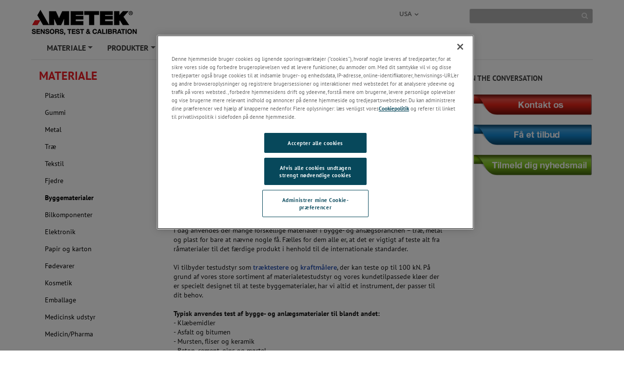

--- FILE ---
content_type: text/html; charset=utf-8
request_url: https://www.ametektest.dk/materials/byggematerialer-testloesninger
body_size: 21470
content:

<!DOCTYPE html>

<html xmlns="http://www.w3.org/1999/xhtml"  lang ="da">
<head id="headTag">

    <!-- Google Consent Script -->
    <script src="/Scripts/js/googleConsent.js"></script>

    <!--OneTrust Script-->
    <script type='text/javascript' src='https://cdn.cookielaw.org/consent/018f5a27-6533-7f94-b8af-d9f2d00094fd/OtAutoBlock.js'></script><script src='https://cdn.cookielaw.org/scripttemplates/otSDKStub.js' data-document-language='true' type='text/javascript' charset='UTF-8' data-domain-script='018f5a27-6533-7f94-b8af-d9f2d00094fd'></script><script src='/Scripts/js/OptanonWrapper.js'></script><title>
	Byggematerialer
</title><link rel="preconnect" href="https://maps.googleapis.com" /><link rel="preconnect" href="https://www.googletagmanager.com" /><link rel="preconnect" href="https://www.google-analytics.com" /><link rel="icon" type="image/png" href="/images/favicon.ico" /><link rel="canonical"  href="https://www.ametektest.dk/materials/byggematerialer-testloesninger"/><link rel="stylesheet" /><link rel="stylesheet" type="text/css" href="/Scripts/Assets/css/bundle.css" />	
    <!-- AE: removed this file for Security3 -->
    
    <script data-ot-ignore src="/Scripts/js/jquery-3.7.1.min.js"></script>

    <input type="hidden" id="strBrowserCookieExpiryTime" value="30" />
    <input type="hidden" id="strRegistrationErrorMessage" value="Fejl i registreringen" />
    <input type="hidden" id="currentContextLanguage" value="da" />
    <input type="hidden" id="homeNodeName" value="AmetekTest;web;da" />
    <input type="hidden" id="brandingColor" value="#ED1C24" />
    <input type="hidden" id="isRegDownloader" value="False" />
    <span id="strBrowserInCompatibilityMessage" style="display:none;">Your browser is out of date. The site is optimized for IE 9 (not compatibility mode) and above, Chrome 29, Firefox 23 and Safari 6.0.</span>

	<script src="/Scripts/js/headScripts.js"></script>

    <meta charset="UTF-8" /><meta http-equiv="X-UA-Compatible" content="IE=Edge" /><meta name="viewport" content="width=device-width, initial-scale=1.0" /><meta http-equiv="Pragma" content="no-cache" /><meta http-equiv="Expires" content="-1" /><meta http-equiv="Content-Type" content="text/html; charset=UTF-8" /><meta name="CODE_LANGUAGE" content="C#" /><meta name="vs_defaultClientScript" content="JavaScript" /><meta name="vs_targetSchema" content="http://schemas.microsoft.com/intellisense/ie5" />
    <!-- Meta Identifier for Telephone field in Microsoft edge browser -->
    <meta name="format-detection" content="telephone=no" /><meta property="og:url" content="www.ametektest.dk/materials/byggematerialer-testloesninger" /><meta name="keywords" content="Test af tapet, Glas test, Test af klæb, Cement træktester, Træ testmaskine" /><meta name="description" content="AMETEK STC er specialister i testudstyr til test af byggematerialer. Træktestere, kraftmålere og tilbehør fra Chatillon og Lloyd Instruments tilbydes..." /><meta name="twitter:card" content="AMETEK STC er specialister i testudstyr til test af byggematerialer. Træktestere, kraftmålere og tilbehør fra Chatillon og Lloyd Instruments tilbydes..." /><meta property="og:title" content="Byggematerialer" />

    <!--[if IE]>
        <link rel="stylesheet" type="text/css" href="/Scripts/css/ie9.css" />
        <![endif]-->




    <style type="text/css">
      
        #jr_inner {
            min-width: 500px !important;
            position: relative;
        }

            #jr_inner #jr_header {
                padding: 0px;
                font-size: 15px;
            }

        #jr_close a {
            display: inline;
            position: absolute;
            right: 0px;
            top: -2px;
            text-decoration: none;
            width: 28px;
            height: 30px;
            background: url("/Images/OverlayPopupclose.png") no-repeat;
        }

            #jr_close a:AFTER {
                /*content: url("/Images/OverlayPopupclose.png");*/
            }

        @media ( min-width : 0px) and (max-width: 767px) {
            #jr_inner {
                min-width: 280px !important;
            }
        }
		.productNameDis{
			pointer-events: none;
			background-color: #D3D3D3;
		}
    </style>

    


    <style>
        #jr_inner {
            min-width: 500px !important;
        }

            #jr_inner #jr_header {
                padding: 0px;
                font-size: 15px;
            }

        @media ( min-width : 0px) and (max-width: 767px) {
            #jr_inner {
                min-width: 280px !important;
            }
        }

        .table-bordered > thead > tr > td, .table-bordered > thead > tr > th {
            border-bottom-width: 1px;
        }
    </style>
    <style>
        .pop_up {
				transform: translate(-50%, 0%);
				position: absolute;
				top: 50%;
				left: 50%;
				width: 90%;
				background: rgba(0, 0, 0, 0.8);
				-ms-transform: scale(1) rotate(0) translate(0, 0) skew(0, 0);
				/* transform: scale(1) rotate(0) translate(0, 0) skew(0, 0); */
				transition-property: transform, opacity;
				transition-duration: .3s;
				color: #fff;
				text-align: center;
				z-index:999;
				
				
				
		}
		.pop_up>img
				{
					max-width:95%;
                    padding:10px 10px;
				}
		.popup_hide {
		  opacity: 0;
          z-index: -1;
		}

		.pop_up_close {
		  position: absolute;
		  top: 0;
		  right: 0;
		  margin: 20px 20px 0 0;
		  width: 32px;
		  height: 32px;
		  cursor: pointer;
		}

		.pop_up_close:before {
		  content: "";
		  position: absolute;
		  top: 0;
		  left: 0;
		  width: 100%;
		  height: 5px;
		  background: #fff;
		  -ms-transform: rotate(45deg) translate(10px, 10px);
		  transform: rotate(45deg) translate(10px, 10px);
		}

		.pop_up_close:after {
		  content: "";
		  position: absolute;
		  top: 0;
		  left: 0;
		  width: 100%;
		  height: 5px;
		  background: #fff;
		  -ms-transform: rotate(-45deg) translate(-10px, 10px);
		  transform: rotate(-45deg) translate(-10px, 10px);
		}
    </style>
	
    <!--Google ANalytics Script-->
    
    <meta name="google-site-verification" content="FAoxgbE7E-7FmA_TLet2mVF3-RSyqZyJ6-J_SFkfYwU" /><script type='text/plain' class='optanon-category-C0004'>  (function(i,s,o,g,r,a,m){i['GoogleAnalyticsObject']=r;i[r]=i[r]||function(){    (i[r].q=i[r].q||[]).push(arguments)},i[r].l=1*new Date();a=s.createElement(o),  m=s.getElementsByTagName(o)[0];a.async=1;a.src=g;m.parentNode.insertBefore(a,m)    })(window,document,'script','//www.google-analytics.com/analytics.js','ga');    ga('create', 'UA-60031675-5', 'auto');       ga('send', 'pageview');</script>
	
	<!--Google Page Structured Data Script-->
    </head>
<body>
		<!--Google Tag Manager-->
       
    <!-- Google Tag Manager (noscript) --><noscript type='text/plain' class='optanon-category-C0004'><iframe src="https://www.googletagmanager.com/ns.html?id=GTM-5TB5DHB"height="0" width="0" style="display:none;visibility:hidden"></iframe></noscript><!-- End Google Tag Manager (noscript) --></script>

    <style>
        .BrandingColor {
            color:#ED1C24 !important;;
        }

        .BrandingColorBottomBorder {
            border-color:#ED1C24 !important;;
        }

        .external {
            target: __blank;
        }
    </style>
    <form method="post" action="/materials/byggematerialer-testloesninger" id="mainform">
<div class="aspNetHidden">
<input type="hidden" name="__EVENTTARGET" id="__EVENTTARGET" value="" />
<input type="hidden" name="__EVENTARGUMENT" id="__EVENTARGUMENT" value="" />
<input type="hidden" name="__VIEWSTATE" id="__VIEWSTATE" value="M764xQsjf5NMc/rd+/5X7qKs7EKWRqUHnBnkEf1kM1AQNhzdkxTcJiph5NJVAnD32ykRCjCG0vAQrVb8HQj3bC9RZ/SAWiizwGgApUQkUND1A0M5aCWNmxyrvXVN/6PP6F/334Itn99CxdzFJUaZgmE09EaiRu9vvWxFfvQkCjG3HnuG3oQU4A5q7bIoTeeQ46R4YAY2DWw+tNh1z3YjglF/UXmCdC3mCv/[base64]/OChw9DGOp0SKuEC5DKpeqmAiwFJgtlRNAL/RdXeoNG8SW6Wm8XLkKPgNDT37oRZ33k64dDH6olKzVgW0FvHPEDEONGFzqG9p14zw6kER8BR2iOLjHs2c6Ezsvbxw4S/kWRgFMw6q86Yx0Kl5sErC24TXGs/It2i/rJG/ky4hWIcSyo7Ijkh+Gug0FRRwonyiSGVr+pL/jpaZDS5xD5u3hCJc3bpuBldhTUehL/Y4drzh1RLdlJQPPOm3MIcC9F0FlhZ4N/XSi7eAVDwfh7ZaQgaVhrfIQEJPV/sDpDMManfBMfIqex2a6qW/KSO/fPIAl0lIPdHFEV32JcJ32NA8XdC2e6tbSgin/WqSaTfb3oi3jMPhyENnUwImarxGvykvdoWOQKW/FzN4Idhj9ppOuz0vmOiLMKtGijSNnJWyLMI3g4MGNHer1PNV1eOr8J0aqAPGDI4wA+ynTO8dQ9Hh+V1OJcd3b3t1Z0LjUW/CxJ80SsbSGk+ekboFupAnSxZX4Zwhi3oHFLsdrijSmYUd7I/aV3ezK41Y1tsiyjiJqLNJZrrWHnF9ViCIAL9eV3i/ihAT6yql92cmU2Bb58lYs7PvpmpYDHN8VEZwDmfyoNRblRvM4A+A45wKXCwhdDFmj+xemIDBRJGRChhFf1yf+Aev5DX0Nynjd7qUWWLkpSvYcWirf1by6BzDICoIc6kqjbzOq/4GTzizXAUBOAKubM7Iq44wyahTr/rfJMqdGu2VNIQwwTUBS3MOFhi36ZBbk/Rygy1s6TWSWGzU2UemmFXkc3Lm1fpuBfZwv45j4DxdZh7stxCvCCJJEB430CEbF3iiKt5yYa3+l8ygYaM9p960W1GBzU58+kfzXp07NdwaAVpI/+PFfH7cxLSEb6tN+Aabo//[base64]/[base64]/Hf6/T7qBwkz1sffRydwW7VTa8YoxCiAyf8bcFDdSbZbpOncheU+LfiocJFmxun985ScbMfOwqZ0N6mHZqA/9VZcXgsghW4FIynlH9QgFMYPB6LYTg+5wwpAqiV0k6MMvCXUaHUnDI4PTWWHYQ0M/8/U6LszQ6qig4+AqRDHxsvlIZY9aXofAMNoj9+Y+6M44UMtBJ2d4Nf1nMXu/+dMCeP8VvafkvtfmJpCRc1/SX0UzokVqOuYoaX/fwm36s9yWYKYRas8WHfrKcQf75zA6BsVhUD+S8/gqGJMCxiIq3M5gUnisIzc1Ujf4J0+luKUyvPl/CpSgNDFTtSaZmhzmfrSPYPxVwfxc0jzTx8LSq7mA8Fb6eICbeJmejeFWYIP/t6Hcl4nBf/JYg9wEqUfjkxMxp2zGLQHlYi541t71Nh4za52F+DN25ivzeSyrpI2IyVw+cC7e9owM+7N0BwBd2onn98WCnQAaZBKRZs7jlMFv/rB8g59tptlAm9YdGwE+pyfFn094qeeau+SWFB/euiIE9G273EK4whwooTdfQoW0uvcpsierJ4mfUIA5UUEYLxDvHIrQGTJ468deQjzu4KFGdMlzIVhpxzJSr6hs6F8X6yKFN5EUDynu3+BI7IQfkpwxmnToIVsZgk/ZnWtjSOppxPqfWK1eW2TkUgJdxlYi8+6XC0JW1YB731SW3of5oRten9zYxnpjcGa179p/HZYiGS+jx0mJlCJWW2yREAc+utG/gE6igOj+wLHCjJqIca9WicMXabRKPDZeckpdQtSDzmWHhGeloQ/k8fmKFSH/3p1YyA8iQhczonIXr/oalEoX83xcSkC3EHMe7PXNC1V+tn5CmaBlULyuFIEZ9dxhfgEt9pCwzhVlB4bICZuJ+x5qjP9cFT9KO6llAT8ZfMTwhpZfyHNAR8wxqDeXZpfXi3QmZI3/0u559/J9cC+0G2H/lzkTNSNqEx4EKUypCD3TG6ds+6wwAl16uNnLWm2Y6afxl4CiFfLBRPRlbnjkuBom53urDkcKterlXE6Gg8UvVOYABTIRuF2OKkxjYJPkfoxQKvbJ967ByeZOCQLI5RK3wum7GmHmoBu5IWc50gewfh0E1a+CI87mUIk1SYpgyNe5p1oG/2vfG7AAGtNmmPIIn9AkF8XxG/oe202RMH4cI6Y2pi7tbfLekcUdEGc/MRSXcb5RmrmFMm0Obl0kW6sQoQgT/oN+HhZP0QVPPab2jlbzh/3x8xhC/6AH0uts1H3CZ2HbyehfRlXUs8JHT++x0VH0IiVcx4Rln/z9J+V89vplPDnZLPQK69KB3hkWjGxmWDcmX7hJ/yvCC9icPy1UfLufmMwRI4I3JodBjxyMzPEhQrUlZSXNwFzcI9dzn12TL3u2ufKLNHSo3ZyZQypF++s/Ib2WkCQEXf2I4Shde2nEEvY5Rbh2MnOAgXnU18Wcj/dlazqCOxR3d0IMEIffW8BTaoDiVrX9Mt7dL8zfMu0LRBXNAF6A/fmJGKyD8/KU/D4yZrP7q2ZwtrWZEFTWjTYk0CGfZtt1BFGN8Ol962lBSQ0Rh1WJOI5ZF/V938f7pneH+iuIOYEXR+UhHbVBsStwYqhhoEqHlRumTAONDITc5LB0v0waop/+h70E1AQEifDOQ/nEjPCJdWxQuBtnc6g6vmrdwJjpSDT9Edq/SQJCQxIhsI4rY95Dld7tmz7S30DV7UElu6snU/Y7QJ1Ebvh84FQWtpqiZ+AqI9eZ+BO3cGNFL51vwsIKME1t5BGvzI5HtfpecuO7XnG+YvBCypy+5tJ0XhkcBEM4RRewaJvl2s/a6NwWql8JubbYWID31AmZnfUiNCzjxewjc9o24I3+MfWxwptwGAS45eS93lYUnasnhx1qkewC82lgC405jmyKsf1aYLFxibzbx6l9e2tvbWi6zRqs/HWiuU7p8g65XoCWjZiX7dA6sD0ztOjlisPr19hu4pA1uqBVuuOeiLl3g1nYiFvARj5Li9vAMhdIcRbJ3KNo6lNFQInb695Iz5Af3H39EIvbn0agX9mHdduZ4wZzovEieo2mzsptTi8bGL7pgR2qZpgXn0YbcUPwvIGh3loNIW4b3VXMiZu/idvDlEqSzLgEngk2RCjjXWBxlkHsn25p19/j+AL96RW1ZLoilTXwUK889FnVVBB5nCCy5NArM93q6HotvfPzuQ9QbBlshKc8Xx466O1XoiZuOtrfxz0DesJKgs1lZuJ0SAcMNf9hHvT5vMpmhTlY9txEcZahLrh+tVvzDtCCBIIIt5nbBIgYaWs+0tynEPID7hG9TOqjnvoRssak+VLxYFWKDENW1c7J+6/oiE6W07tmIPwBKtlRS/ugcDJJ08+8rCAjpTmJ8ra26PcnRhmV8OfVMv7epKPeyKUYKuY18LXlwXc0HPUBkfPHZvnssJiOxKf72AoLSl8/scuNgK8FE59bQnWDQ0ir2MZhf8h7oCwVwlMIMfpAVGtvtrqXq0STeku8eD/qQ7x0N59cOP7J4L7HGas9gZfYBIsf4NsJx3RCJYgyvRrT9dvusj6/HkBHMu9m1+2cQ0f3Dv3xPo7Xr+sUIXssURXnsjpHjDiXiDp8p4/uFB2BWJ5R9cBin2I6YWBsLstsX3JIk6RijPulq17xGO+7QnBqMWvVt4BFxky248i/2HbgzLGbLDxA4VvXCUQC1RKmISzhQAYbmasj2O68NGHxJocxsEgFBLGjpwTHMkPBxdI8/JFlnR/LBaheARQDHWbznKNWYnWxHsIiYUqJgs0tZpWDvbkz3FsFSlIqlS/NT/k7l/dTJcdn8xc7EnY1zuFR2BhWCTj5mJKzIH/aWH9v9+F1NMx0OI6innB5wi4+edFHl16uaaouq+GIzgg8jOesRmgNCyMGQ1lLEQ/org2gWVHhpw0/[base64]/KOMWsQWncmepoNcWnXmi0+/BDIR6Q9STWeRQxlLcsKzZzVcbrtkGVpUSTpi7W2/ocg9t89WBPfDx2mkcst2KqDkZLcibZ6kBaulJNbR2Y3WmmdusAQ9lqsDeIF4BlB0sgXDrtfKkkHwPAV7KUin1H65xB//7YrXLwnXKkdmsq3NUyQAtTlNOTX9rkUWtHNADtmTe06fQY8sO5TMMnFpPcpyTnxynmzhiVrBVjjW2ah2DfwptrTlvQWjZHYz0QqJVLC+vFwGHpaHoPGQZb2dsQlkjFCEkDrIUe+JnaF+rNsiHlB9z/1MZUvMzPnVo0/D5vrP3qf9jMdgNmT7cMFHqAKVq5qUVDavz31jgRNoOKjuOUkvnjs36PUYuzbw5bQP+88EUIyAIxaf4b0hQZwvIyO/V52xbcic+y9sgN/+csmypwTGvJCd+Yn43yPpnE//d1W6ggNYNr7ReQYJcwkEhjewshqLoxfaCrpjUTEdyI4fgWHjLZZcZXiU6ArHdAqwmS7GpVF7eWofN7AB2sqZXXwvZSevm1Fkf7NR15V90xo4YeiHoX8fhUyGqHN/GIjufdNjm5XBfBWpaLQa6ueG7u59td0Nwk2b8FbTM2yrpQHq9vhaDpCL8KvrGe/dkQn+JMgxuQJ5ftmsKgpDQaSJ4zBAeh5I/BS1AEE41DDaYTd1Kv2CcHykn/9AHpjeOY6soRcQBKtsJ06Zx9ZK0buWkDS5shHCgzvoqHnrGGyPLApwKHqD2WiCotV86kHd4O4UG/3G7XIDMa7SGPiAX+8PgF3zsfTjrL6UIiCNyjnByAJtEW/N9JVdp6uYHKimqSdNbVwHbsUTQxX8J2x2mt5RSXzslohCvFrYazYi37gkFAZCOid99itiGzzc2rjjdnA2NzdAOwoG88ieI64gx8+1SejOenmbBly1TLwHpD1pKVKXBy/OpC+rH0t98z4LRk4j1IQjJX1CSa/8NF3qu0/S8tVSZejZvWeO0YT+Ik0k08Wb/Et6L0Pt/fmetiNc/gNljzZWwmtdDiC9Jz/aTpFaCKorZJ7RXjwAlo64HaSfdH/t/OSMVtn8550rBiY6ftkbk50ByS1WIVq+wWpN1EhbYCu4vDalVlIE/ZDocs7eVgIHHdj1+KKMgWOzE8GR3raqkvqrPArszf5SVF9J+1/NR8/BbfxCWq6O1rxZPfLUbKqjNbHANDcq7eAdnTtu3ukxPizA+boBgbQ4gW6HAci4COrIJCcR2GCVN5Fbj5c+LsHrdmrLOMJ0ZFnm+aIjTOHlJSHQpMnO1r0B7v7EE6pp5YgG+goCvXl3DwIOA3WpK/AbjYp/hBaeiXsU2gG/zx/uEf3Cp9NBzvb7nI7EDEgP58U9k/SE4rW7gHIwfofFk5VB27OWdXNCCrJBDQ+Ut6iX6oMP1SSiagRIoa1fB/qL2ruAUQH+cZpOG3pQ/VM9yQYIUnt9pOIvpjHUyHhgQj0As2FU5ZolOILT6hXS0DC/1eHOXkLgDKGlNGfAhcrNHsrYoesp80xOTxpX0RU1D2YSVHPfJr7pbo3taedK/DHi6NL6NY2SEKAIiac7kn5Wn7KHLfZrd0CbgnlZTSZ3s0Eyf5an1J7t9GiERF2vwmeJcpguIQWp/v2JPWyDwj3okDbC5lZwBXcF9oifYO8LxD84TYfb4X0JoxvDaOPJc2rdHMiEyk72mUJ4U4JEaA1TuLecdOj0XUlhiYeDE2i04Mtuy03WtHKRnCs4Jg5NXyeF5a6K0E2Vk/UNcSAHlD0Yh7ig9i/[base64]/XQTz+rik49ePFMVNz0DkKfYkMObdMzzWBQohpNC1AP2F8h+tW29tCmTvXZYCOr6rGbNmP38OBzsTTfq4hLDohSsqtbvPi8RglFQaIqVfQvsqK5eN3t+W6bxb4qQhLc3i5A7Toc+Gy17DBF87Gb9sDzZ/1vWozCQTOsTeIw/HD9iqF0dpGJFsfoYTki0yM0yp/iP6BWpXML84P8yWGLXmMVGZacOK7WkI5ogcErdxjQMJuV6qyaygn3T9EdEOHwzHJ5TO8xwKN/3iH+VvSv712SV8nBNQq6QwY3QHiVZTMm+sKnf4rQOHABLC3uRgJAzQ+x3QBaXpt1mB7JnHEPjCw6FY7Y71wLOE1OP5Eqk8fmSNvF+5zkOF075yQJgWm2klnj9bSbDJWHF5T6PEI6P2Lb+mLtyBJJ1cbON8PN0jJcd9z7U1vPnt2miL3TGcL0CY44pNgU/YykTtFZHdez6hS53DoWo1vioXEFjCIbxgOYqfJxFYkioETFfIrL0h1Ljk/DseoK6wCr48bheA3+uT/3Zid3cKwXtKs5DymYm/YoiS3fWZHcq1ZWGCCY9UvtMOZlhNFce5paiQT8MNGT/vFEMkKcRk9m/mBku1FZtt17mkezN6Y7n5dZ2nAwgUbpNIdyxHL6mF1EeynvifpK0vpuera8Y8xUgr7bJNzc8ckrgabvO2khem7IBeyuD5nAiT7gykb6TH4BNj1AxvYOdRefaNCz+lZGWZOu/iR3KCntbvTtn3RITr0Uj0SkAp4/ZbLRDZtrW4h52op/CbupdDM8j7kkif1XMvUasvFLE1nzf0ewANbpH/hhCKnL67/88Xcu5IuDIaL6ynw62AyyNjh8QyCj1nfDQRKP6Jc4r4H881AbL7FCwloEtnE25kI36ORObRg4IrsuQCMr+qpaZ9uup4sYlKdMNpYdL1QePJm1PAjDT2YDh4JrNLKVZsZSQCFyFxWfi01V/6Pvtlnv+Z9lb+g7iZ7/xG1g010XPT1zLLKOyN6aOWtyEhaAzg6zrDN37EV5cq8WQrQK5/UL/F9E9ajzFoI9KtR3Ie2rcsLLG1rMlbWKwWSx9/ik5bR6N7trT3SGziygJIeNMsmuyfmO9K18mnTteDnYhm3Ng10CJbuDjbacRVVZpSpgXnnN+Ax8++4n6GuB+/RFRzZOK8TmirvhyibO11ZM//k2X1UlCmA/Fn3tndV36mSpx8hX9zNS2+zzN4MbkZRIA4x7vxiyo0DLzgbKJIpEjUs4ZA2XSUmWHU2wpWJ83YKZLKmtTFB7Eb9s9bNwrXaIbeAxOLJPj+wDaeYGa4jBOtiQUrsLSm/d3U49SZzMJlpaTKKp8Tcqr1wVU18vkh9a3zqMU+lmQgmVOBqmBcJTFPwYIFf4c48L7AOQvAjNoMKQwBwKiaAEqs7QwygNurdoGDeKTHNXvz3pUI0YdziPWr/4coEFCkGEOCpvhxz+CG+XURsx8EiAfDMyICaUGl1eALq7wAo6MelUSFMGKotinOB51My1c8GE5L5/[base64]/U3K0aeCNb2xZB2evIOfAycUX2p+LusjvjMZnR3Ybl44j6WOTW2gOJDWDOO9DTu0SShml/goKLgBajqZDBeDcN9cF8F4bMAUoQoPnDC5UExqVINNS6g8ikmftQwpc12jMSA15yAtGAlQufS/NN6+60OH9nst/d3Fs9kF6VnDriYHFy7KVuA3HbPpLrxc/[base64]/K2rZUcG24+xamqaSl/lFM71srNBw4zPItdiCNu/cjD8XsW1DPHKeBY0rnLTlfxXUbMCxpB2nJNFgNl39RaPUYvD5qYNDKNdhi23XGrDzRG9gsFu6OlOUHporgaf/IujjrY5P7AkCEnWfyYa3HxIujgwAKH0CNUFNckIscWsQO27gRzS9WjX9iq5pLks2x53lUD3EIB6h0xD+hHC+8o1iHN5WR4Bw8PT74PiM01uqgfsmdb7r/hjfHpYt3uXDol1frRW85Ja7G1alJJcLm4HXfRZ+9f6n4nR7rMcSdDuiWyEECR/tZ4AOVp51SUlXts32NJxePebHuxDw4sWfZ3YYH+ZgmuFZ5DdjMkTladdn1DP1Ol3aNa5kzqBg4EW3OvwsZcvwEPqqrBKSoH36W2+8QXDX7cizRouady7QJ8QmwEwiEMk/vaEkRCBZc30adfePAyIOc2xoamwrB67fOw0Mb7GzYr7NNXiciAVGFm1EREreScDvFaayts7yAt0tm14HITTjp1cogdomBVqjIKl/FqoV9otDSCLIz/FOC6mrxCzy5ZBcOa8o6ZETtVWGQACk2NUCEs9eV917L5iHyho5OJbh/ZaW0ILAravkmzijWfymRliYzz/tw9xJPObWFnoCJx2nxdlc5ujYk+0GnKDRL4lPtamXQZ7sHcoth4Q9BgcSfHZVVZML1EBIhTV8ngBsyxxLTSRj1Qn2CqI3VzYVSpBt39oz6Ooq2gZ2uz9do+eodz6bYx9ULOiom6x3GI+B6/MNSdS1x5PEE5RePGa9+2sWz3N1lPdmdCqCXNYtKbRfJARSdNVNmjbglgNataEWSRD2cM517ig/gvJUBNo7dFj6vh8xA3PSt4yPQhmZuqR+CD2V2zVg1dBhx5jkw0CITGMIhk/hY9P0vigM83US1U/NE=" />
</div>

<script type="text/javascript">
//<![CDATA[
var theForm = document.forms['mainform'];
if (!theForm) {
    theForm = document.mainform;
}
function __doPostBack(eventTarget, eventArgument) {
    if (!theForm.onsubmit || (theForm.onsubmit() != false)) {
        theForm.__EVENTTARGET.value = eventTarget;
        theForm.__EVENTARGUMENT.value = eventArgument;
        theForm.submit();
    }
}
//]]>
</script>


<div class="aspNetHidden">

	<input type="hidden" name="__VIEWSTATEGENERATOR" id="__VIEWSTATEGENERATOR" value="33ED92B3" />
	<input type="hidden" name="__EVENTVALIDATION" id="__EVENTVALIDATION" value="to8KL3h9y+pUci6rTtVY+KZCBlDIXKpSMjHu1y1EKSYXdb2ZX5wodUdQ7bJwtHSXwdmepDiL7ZEeYjnPOqKKKRNCtybB9MuaqOY5nPQw9n4lw38McB7peyeNxucdXyE8LohGhjUSdHrrDbwfvmlRaiOUvPtXaTFur7wjyt9gz4FeS6D4g/w+XDfdZcsktGuFIG9G3e7IlEIVM5J6B2amUQ==" />
</div>

	
	<script src="/Scripts/Assets/js/corporatebasenew.js"></script>
        <div class="wrapper">
            <header class="main_header">
                
<style>
    a.skip-main {
    left:-999px;
    position:absolute;
    top:auto;
    width:1px;
    height:1px;
    overflow:hidden;
    z-index:-999;
}
a.skip-main:focus, a.skip-main:active {
    color: #fff;
    background-color:#000;
    left: 0px;
    top: 0px;
    width: 30%;
    height: auto;
    overflow:auto;
    margin: 10px 35%;
    padding:5px;
    text-align:center;
    font-size:1.2em;
    z-index:999;
}
</style>	
<div class="header_top">
    
				<a href="/">
                    <img src="/-/media/ametektest/logos/ametek-stc_rgb-web1.jpg?h=53&amp;la=da&amp;w=217&amp;revision=15aca3a7-ed8a-436e-a39e-e4c5ca6a894b&amp;hash=8263ADB8414A5CEBA2AF5A9BD99A1F25" class="img-responsive ametek_logo" alt="Ametek STC" width="217" height="53" title="AMETEK Sensors, Test & Calibration" />
				</a>
                <a class="skip-main" href="#main">Skip to content</a>
				<div class="search">
				
					

<style>
      @media ( min-width : 0px) and (max-width: 480px) {
                .country_icon img{
                 width:24px;
                height: 24px;
            }

        }
</style>

<a href="#" class="country_lang"  data-bs-toggle="modal" data-bs-target="#Language_selection">
    <span class="country_icon"></span><span class="text">
        USA</span><span id="phheader_0_phglobalsearch_0_spanDownArrow" class="down_arrow"></span></a>

<div id="phheader_0_phglobalsearch_0_divModalCountrySelector"><div class="modal" id="Language_selection" tabindex="-1"
     role="dialog" aria-labelledby="myModalLabel" aria-hidden="false" >
    <div class="modal-dialog modal-lg" >
        <div class="modal-content">
            <div class="modal-header header">
                <span class="close_btn" data-bs-dismiss="modal" aria-hidden="true"></span>
                <h4 class="modal-title" id="myModalLabel">ThisSiteInOtherCountriesORregions</h4>
            </div>
            <div class="modal-body" >
                <div class="country_selection">

                    
                    
                     <h5 class="selection_title">SelectCountryToSeeRegionalSite</h5>
                             <ul>
                         
                            <li>
                                
                                <a href="https://www.ametektest.cn/" id="phheader_0_phglobalsearch_0_rptrRegionalWebsite_ancRegionalWebsiteLink_0">
                               <img src="/-/temp//iconcache/flags/32x32/flag_china.png.aspx" width="32" height="32" class="" alt="" border="0" />
                                <span class="country_name">Chinese</span>
                            </a>
                             </li>
                         
                            <li>
                                
                                <a href="https://www.ametektest.fr/" id="phheader_0_phglobalsearch_0_rptrRegionalWebsite_ancRegionalWebsiteLink_1">
                               <img src="/-/temp//iconcache/flags/32x32/flag_france.png.aspx" width="32" height="32" class="" alt="" border="0" />
                                <span class="country_name">French</span>
                            </a>
                             </li>
                         
                            <li>
                                
                                <a href="https://www.ametektest.dk" id="phheader_0_phglobalsearch_0_rptrRegionalWebsite_ancRegionalWebsiteLink_2">
                               <img src="/-/temp//iconcache/flags/32x32/flag_denmark.png.aspx" width="32" height="32" class="" alt="" border="0" />
                                <span class="country_name">Dansk</span>
                            </a>
                             </li>
                         
                            <li>
                                
                                <a href="https://www.ametektest.de" id="phheader_0_phglobalsearch_0_rptrRegionalWebsite_ancRegionalWebsiteLink_3">
                               <img src="/-/temp//iconcache/flags/32x32/flag_germany.png.aspx" width="32" height="32" class="" alt="" border="0" />
                                <span class="country_name">German</span>
                            </a>
                             </li>
                         
                            <li>
                                
                                <a href="https://www.ametektest.com" id="phheader_0_phglobalsearch_0_rptrRegionalWebsite_ancRegionalWebsiteLink_4">
                               <img src="/-/temp//iconcache/flags/32x32/flag_usa.png.aspx" width="32" height="32" class="" alt="" border="0" />
                                <span class="country_name">English</span>
                            </a>
                             </li>
                          </ul>
                </div>
               
                <div class="language_select">&nbsp;</div>
            </div>
        </div>
    </div>
</div>
</div>
<input type="hidden" value="" name="clientScreenHeight" id="clientScreenHeight" />
































<input type="hidden" id="searchSuggestionLimit" value="" />    
<input type="hidden" id="searchCurrentContextLanguage" value="da" />
 <script src="/Scripts/js/searchbox.js"></script>

<div  id="global_search" class="global_search" >
        <input name="phheader_0$phglobalsearch_1$tags" type="text" id="phheader_0_phglobalsearch_1_tags" name="tags" class="form-control input-sm global_search_field" aria-label="Search" />
         <span class="search_img"></span>
         <span class="search_clear"></span>
  
</div>
<div class="global_search_mob">
<span class="search_btn"></span> <span class="up_arrow"></span>
</div>

                    
                    
              
                </div>
        
           
				<div class="mobile_search_box ">
					<div class="global_search">
						<input class="form-control input-sm global_search_field" type="text"
							placeholder="Search" aria-label="search"> <span class="go_btn"><img
							src="/images/Gobutton.png" class="img-responsive" alt="Search"></span>
					</div>
				</div>


           
					
						 
				
				
	</div>
	
   

<style type="text/css">

      .menu_content ul {
            position: static !important;
            width: auto !important;
            border: none;
            box-shadow: none;
            list-style-type: disc;
            padding-left: 18px;
            background-color: #f9f9f9;
        }
        .menu_content ul li {
            display: list-item;
            list-style-type: disc;
        }
    @media screen and (max-width: 767px) {
        .sm-clean a span.sub-arrow,
        .sm-clean ul a span.sub-arrow {
            /*Color of mobile navigation +/- buttons*/
            margin-top: -24px;
            right: auto;
            left: -19px;
            margin-left: 11px;
            width: 40px;
            height: 47px;
            font: normal 16px/16px monospace !important;
            text-align: center;
            border: 0;
            text-shadow: none;
            background: transparent;
            padding-top: 14px;
            border-radius: 0;
            -moz-border-radius: 0;
            -webkit-border-radius: 0;
        }

        .sm-clean a {
            padding: 13px 5px 13px 42px !important;
        }

        #main-menu > li > a span.sub-arrow {
            margin-left: 18px;
        }

    }
</style>

<nav class="navbar navbar-default" role="navigation">
    <div class="container-fluid">
        <!-- Brand and toggle get grouped for better mobile display -->
    	<div class="navbar-header main_header">

						<button type="button" class="navbar-toggle mobile_btn" data-toggle="collapse" data-target="#bs-example-navbar-collapse-1">
							<span class="sr-only">Toggle navigation</span> <span class="icon-bar"></span> 
                            <span class="icon-bar"></span> 
                            <span class="icon-bar"></span>
						</button>
            		</div>
            	<!-- Smart Menu Starts -->
            
                    <ul id="main-menu" class="sm sm-clean">
                <li ><a href='/materials' >MATERIALE</a><ul ><li><a href='/materials/plastik-testloesninger' >Plastik</a></li><li><a href='/materials/gummi-testloesninger' >Gummi</a></li><li><a href='/materials/metal-testloesninger' >Metal</a></li><li><a href='/materials/trae-testloesninger' >Træ</a></li><li><a href='/materials/tekstil-testloesninger' >Tekstil</a></li><li><a href='/materials/fjeder-testloesninger' >Fjedre</a></li><li><a href='/materials/byggematerialer-testloesninger' >Byggematerialer</a></li><li><a href='/materials/bilkomponenter-testloesninger' >Bilkomponenter</a></li><li><a href='/materials/elektronik-testloesninger' >Elektronik</a></li><li><a href='/materials/papir-og-pap-testloesninger' >Papir og karton</a></li><li><a href='/materials/foedevarer-testloesninger' >Fødevarer</a></li><li><a href='/materials/kosmetik-testloesninger' >Kosmetik</a></li><li><a href='/materials/emballage-testloesninger' >Emballage</a></li><li><a href='/materials/medicinsk-udstyr-testloesninger' >Medicinsk udstyr</a></li><li><a href='/materials/pharmaceutical-testing-solutions' >Medicin/Pharma</a></li></ul></li><li ><a href='/products' >PRODUKTER</a><ul ><li><a href='/products/kraftmaalere' >Kraftmålere</a><ul><li><a href='/products/kraftmaalere/digital-force-gauges' >Digitale kraftmålere</a></li><li><a href='/products/kraftmaalere/mekaniske-kraftmaalere' >Mekaniske kraftmålere</a></li><li><a href='/products/kraftmaalere/ergonomiske-kraftmaalere' >Ergonomiske kraftmålere</a></li><li><a href='/products/kraftmaalere/hydrauliske-kraftmaalere' >Hydrauliske kraftmålere</a></li></ul></li><li><a href='/products/traektestere' >Træktestere</a><ul><li><a href='/products/traektestere/manual-test-stands' >Manuelle teststande</a></li><li><a href='/products/traektestere/motorized-test-stands' >Motoriserede teststande</a></li><li><a href='/products/traektestere/enkeltsoejlede-traektestere' >Enkeltsøjlede træktestere – Op til 5 kN</a></li><li><a href='/products/traektestere/dobbeltsoejlede-traektestere-' >Dobbeltsøjlede træktestere – Op til 100 kN</a></li></ul></li><li><a href='/products/applikations-specifikke-testere' >Applikationsspecifikke testere</a><ul><li><a href='/products/applikations-specifikke-testere/polymertestere' >Polymertestere</a></li><li><a href='/products/applikations-specifikke-testere/teksturanalyse-maskiner' >Teksturanalyse maskiner</a></li></ul></li><li><a href='/products/haardhedstestere' >Hårdhedstestere</a></li><li><a href='/products/software' >Software</a></li><li><a href='/products/ekstensometre' >Ekstensometre</a><ul><li><a href='/products/ekstensometre/video-ekstensometre' >Video ekstensometre</a></li><li><a href='/products/ekstensometre/ekstensometre-til-lang-vandring' >Ekstensometre til lang vandring</a></li><li><a href='/products/ekstensometre/deflektometre' >Deflektometre</a></li><li><a href='/products/ekstensometre/kontakt-ekstensometre' >Kontakt ekstensometre</a></li></ul></li><li><a href='/products/kloer-og-fiksturer' >Kløer og fiksturer</a><ul><li><a href='/products/kloer-og-fiksturer/grips-and-fixtures-for-force-gauges' >Grips and Fixtures for Force Gauges</a></li><li><a href='/products/kloer-og-fiksturer/grips-and-fixtures-for-test-stands' >Grips and Fixtures for Test Stands</a></li></ul></li><li><a href='/products/food-grips-and-fixtures' >Food Grips and Fixtures</a></li><li><a href='/products/tilbehoer' >Tilbehør</a><ul><li><a href='/products/tilbehoer/vejeceller' >Vejeceller</a></li><li><a href='/products/tilbehoer/pogos' >Pogo testrammer</a></li><li><a href='/products/tilbehoer/sikkerhedsafskaermning-til-traektestere' >Sikkerhedsafskærmning til træktestere</a></li><li><a href='/products/tilbehoer/klimakamre' >Klimakamre</a></li></ul></li><li><a href='/products/weighing-scales' >Precision Weighing Scales</a></li></ul></li><li ><a href='/learningzone' >VIDEN</a><ul ><li><a href='/learningzone/library' >Bibliotek</a><ul><li><a href='/learningzone/library/artikler' >Artikler</a></li></ul></li><li><a href='/learningzone/referencehistorier' >Referencehistorier</a></li></ul></li><li ><a href='/service-and-support' >SUPPORT</a><ul ><li><a href='/service-and-support/documentation-and-manuals' >Dokumentation og manualer</a><ul><li><a href='/service-and-support/documentation-and-manuals/manualer' >Manualer</a></li><li><a href='/service-and-support/documentation-and-manuals/akkrediteringer' >Akkrediteringer</a></li></ul></li><li><a href='/service-and-support/service-og-kalibrering' >Service og kalibrering</a></li></ul></li><li ><a href='/pressreleases/productnews' >NYHEDER</a><ul ><li><a href='/pressreleases/productnews' >Produktnyheder</a></li></ul></li><li ><a href='/contactus/kontakt-ametek-stc' >KONTAKT</a><ul ><li><a href='/contactus/kontakt-ametek-stc' >Kontakt</a></li><li><a href='/contactus/faa-et-tilbud' >Få et tilbud</a></li></ul></li></ul>
        
    </div>
</nav>

<script src="/Scripts/js/navigation.js"></script>

				





            </header>
            <div class="body_content">
                
                
<div class="content">
				<div class="container-fluid">
                     
	<div class="row firstrow">
        <div class="col-sm-3 hidden-xs">
              
<div class="product_category_menu leftmenu_withsubmenu">
								
								<h3 class="title BrandingColor">MATERIALE</h3>
								<ul class="multilevel">
                                
                                    <li><a href="/materials/plastik-testloesninger" id="phbody_0_phleftcontent_0_rptLeftNavigationList_lnkTargetUrlLevel1_0" class="" style="font-family:PT Sans;font-weight:400;">
                                        <span ></span>
                                        
                                        Plastik

                                         
                                        </a>
                                        <ul style='display:none;'>
                                            
                                        </ul>
                                    </li>
                                
                                    <li><a href="/materials/gummi-testloesninger" id="phbody_0_phleftcontent_0_rptLeftNavigationList_lnkTargetUrlLevel1_1" class="" style="font-family:PT Sans;font-weight:400;">
                                        <span ></span>
                                        
                                        Gummi

                                         
                                        </a>
                                        <ul style='display:none;'>
                                            
                                        </ul>
                                    </li>
                                
                                    <li><a href="/materials/metal-testloesninger" id="phbody_0_phleftcontent_0_rptLeftNavigationList_lnkTargetUrlLevel1_2" class="" style="font-family:PT Sans;font-weight:400;">
                                        <span ></span>
                                        
                                        Metal

                                         
                                        </a>
                                        <ul style='display:none;'>
                                            
                                        </ul>
                                    </li>
                                
                                    <li><a href="/materials/trae-testloesninger" id="phbody_0_phleftcontent_0_rptLeftNavigationList_lnkTargetUrlLevel1_3" class="" style="font-family:PT Sans;font-weight:400;">
                                        <span ></span>
                                        
                                        Tr&#230;

                                         
                                        </a>
                                        <ul style='display:none;'>
                                            
                                        </ul>
                                    </li>
                                
                                    <li><a href="/materials/tekstil-testloesninger" id="phbody_0_phleftcontent_0_rptLeftNavigationList_lnkTargetUrlLevel1_4" class="" style="font-family:PT Sans;font-weight:400;">
                                        <span ></span>
                                        
                                        Tekstil

                                         
                                        </a>
                                        <ul style='display:none;'>
                                            
                                        </ul>
                                    </li>
                                
                                    <li><a href="/materials/fjeder-testloesninger" id="phbody_0_phleftcontent_0_rptLeftNavigationList_lnkTargetUrlLevel1_5" class="" style="font-family:PT Sans;font-weight:400;">
                                        <span ></span>
                                        
                                        Fjedre

                                         
                                        </a>
                                        <ul style='display:none;'>
                                            
                                        </ul>
                                    </li>
                                
                                    <li><a href="/materials/byggematerialer-testloesninger" id="phbody_0_phleftcontent_0_rptLeftNavigationList_lnkTargetUrlLevel1_6" class="active" style="font-family:PT Sans;font-weight:700;">
                                        <span ></span>
                                        
                                        Byggematerialer

                                         
                                        </a>
                                        <ul style='display:none;'>
                                            
                                        </ul>
                                    </li>
                                
                                    <li><a href="/materials/bilkomponenter-testloesninger" id="phbody_0_phleftcontent_0_rptLeftNavigationList_lnkTargetUrlLevel1_7" class="" style="font-family:PT Sans;font-weight:400;">
                                        <span ></span>
                                        
                                        Bilkomponenter

                                         
                                        </a>
                                        <ul style='display:none;'>
                                            
                                        </ul>
                                    </li>
                                
                                    <li><a href="/materials/elektronik-testloesninger" id="phbody_0_phleftcontent_0_rptLeftNavigationList_lnkTargetUrlLevel1_8" class="" style="font-family:PT Sans;font-weight:400;">
                                        <span ></span>
                                        
                                        Elektronik

                                         
                                        </a>
                                        <ul style='display:none;'>
                                            
                                        </ul>
                                    </li>
                                
                                    <li><a href="/materials/papir-og-pap-testloesninger" id="phbody_0_phleftcontent_0_rptLeftNavigationList_lnkTargetUrlLevel1_9" class="" style="font-family:PT Sans;font-weight:400;">
                                        <span ></span>
                                        
                                        Papir og karton

                                         
                                        </a>
                                        <ul style='display:none;'>
                                            
                                        </ul>
                                    </li>
                                
                                    <li><a href="/materials/foedevarer-testloesninger" id="phbody_0_phleftcontent_0_rptLeftNavigationList_lnkTargetUrlLevel1_10" class="" style="font-family:PT Sans;font-weight:400;">
                                        <span ></span>
                                        
                                        F&#248;devarer

                                         
                                        </a>
                                        <ul style='display:none;'>
                                            
                                        </ul>
                                    </li>
                                
                                    <li><a href="/materials/kosmetik-testloesninger" id="phbody_0_phleftcontent_0_rptLeftNavigationList_lnkTargetUrlLevel1_11" class="" style="font-family:PT Sans;font-weight:400;">
                                        <span ></span>
                                        
                                        Kosmetik

                                         
                                        </a>
                                        <ul style='display:none;'>
                                            
                                        </ul>
                                    </li>
                                
                                    <li><a href="/materials/emballage-testloesninger" id="phbody_0_phleftcontent_0_rptLeftNavigationList_lnkTargetUrlLevel1_12" class="" style="font-family:PT Sans;font-weight:400;">
                                        <span ></span>
                                        
                                        Emballage

                                         
                                        </a>
                                        <ul style='display:none;'>
                                            
                                        </ul>
                                    </li>
                                
                                    <li><a href="/materials/medicinsk-udstyr-testloesninger" id="phbody_0_phleftcontent_0_rptLeftNavigationList_lnkTargetUrlLevel1_13" class="" style="font-family:PT Sans;font-weight:400;">
                                        <span ></span>
                                        
                                        Medicinsk udstyr

                                         
                                        </a>
                                        <ul style='display:none;'>
                                            
                                        </ul>
                                    </li>
                                
                                    <li><a href="/materials/pharmaceutical-testing-solutions" id="phbody_0_phleftcontent_0_rptLeftNavigationList_lnkTargetUrlLevel1_14" class="" style="font-family:PT Sans;font-weight:400;">
                                        <span ></span>
                                        
                                        Medicin/Pharma

                                         
                                        </a>
                                        <ul style='display:none;'>
                                            
                                        </ul>
                                    </li>
                                
                        </ul>
                    </div>
             
<script src="/Scripts/js/left-navigation.js"></script>

									
										


        </div>
        <div class="col-sm-6">
            
            
             
            <div class="overview" id="main">

								<h1 class="title">
                                    		    Byggematerialer
                                 </h1>
	         
             

<div class="product_detail">
    
    

 <div class="content">

  <div>
    <div class="rte_content">AMETEK STC er specialister i testudstyr til anl&aelig;g- og byggebranchen. Find mere information nedenfor.</div>
      </div>
    
   

     </div>



    

    <div class="product_detail_cont">
        <div id="phbody_0_phbodycontent_0_topContent" class="top_content">
            <div class="product_vl_img">
                
                <img id="phbody_0_phbodycontent_0_imgHorizontalImage" class="img-responsive" src="/-/media/ametektest/materials/construction_materials_testing_599x214.jpg?la=da&amp;revision=b5b03e05-b43f-434a-a0d7-d43c32a8fb75&amp;hash=FE2C73A6B61E4328A374A90067F1E00F" alt="Testløsninger til byggeindustrien" style="width:100%;" />
                
            </div>
            <div class="product_hl_img">
                
                
                
            </div>
            <div class="product_cont">
                
                


                <div class="product_cont_desc">
                    <div class="rte_content">I dag anvendes der mange forskellige materialer i bygge- og anl&aelig;gsbranchen &ndash; tr&aelig;, metal og plast for bare at n&aelig;vne nogle f&aring;. F&aelig;lles for dem alle er, at det er vigtigt af teste alt fra r&aring;materialer til det f&aelig;rdige produkt i henhold til de internationale standarder.&nbsp;<br />
<br />
Vi tilbyder testudstyr som <a><a href="/products/traektestere">tr&aelig;ktestere</a></a> og <a><a href="/products/kraftmaalere">kraftm&aring;lere</a></a>, der kan teste op til 100 kN. P&aring; grund af vores store sortiment af materialetestudstyr og vores kundetilpassede kl&oslash;er der er specielt designet til at teste byggematerialer, har vi altid et instrument, der passer til dit behov.&nbsp;<br />
<br />
<strong>Typisk anvendes test af bygge- og anl&aelig;gsmaterialer til blandt andet:</strong><br />
- Kl&aelig;bemidler<br />
- Asfalt og bitumen<br />
- Mursten, fliser og keramik<br />
- Beton, cement, gips og m&oslash;rtel<br />
- F&aelig;steanordninger &ndash; M&oslash;trikker, bolte, skruer, s&oslash;m osv.<br />
- Glas<br />
- Gipsplader<br />
- T&aelig;tningsmasser and mastiks<br />
- Tapet<br />
- Tr&aring;d/kabel<br />
<br />
<a><a href="/sitecore/service/notfound.aspx?item=web%3a%7b8FF56285-6876-4BC7-9E4B-7A1D98F338A0%7d%40da">Kontakt os s&aring; vi kan hj&aelig;lpe dig med en testl&oslash;sning, der passer til dine behov</a></a></div>
                    
                </div>

                
            </div>
            
        </div>
        <div class="bottom_content">
            
            


            
            

            
<style>
    
.three_col_content h4, .three_col_content h1 {
    padding: 10px 15px;
    color: #000;
    font-family: PT Sans; font-weight: 700;
    border-bottom: 1px solid #c1c1c1;
    margin: 0;
}

.three_col_content .content {
    padding: 10px 15px;
}
    .tablist {
    background-color: #fff;
    clear: both;
}

    .tablist > ul {
        padding-top: 15px;
    }

    .tablist h4 {
        border: none;
        background-color: #eaeaea;
        font-size: 16px;
        color: #6C6B6B;
        cursor: pointer;
    }

        .tablist h4 .plus {
            float: right;
            margin-right: 5px;
            font-size: 18px;
        }

    .tablist > ul > li {
        margin-bottom: 5px;
    }

    .tablist .content {
        display: none;
         padding: 5px 2px 0px 2px !important;
    }

.content .product_heading {
    font-size: 16px;
    margin: 0;
}
.tablist .brochure_cont li, .tablist .application_cont li, .tablist .more_info li {
    margin-bottom: 10px;
}

.tablist .video_cont .video {
    width: 90%;
    height: 300px;
    margin: 0 auto;
    border: 1px solid;
    margin-bottom: 20px;
}

.tablist .schematics img {
    width: 100%;
}



.child_tablist .content {
    display: none;
}

.child_tablist h4 {
    border: none;
    background-color: #DBE8EE;
    font-size: 15px;
    color: #6C6B6B;
    cursor: pointer;
    margin: 10px 0 10px 0;
}

    .child_tablist h4 .plus {
        float: right;
        margin-right: 5px;
        font-size: 18px;
    }

.child_tablist .child_tab_name .count {
    margin-left: 5px;
}

.child_tablist > ul > li {
    margin-bottom: 5px;
}

.child_tablist .download_icon {
    background: url("/Images/Global/download.png") no-repeat;
    width: 7px;
    background-size: 7px 14px;
    height: 10px;
    /* display: inline-block;*/
    margin-left: 5px;
    display: table-cell; /*Added by  Mindtree 14-1-16*/
}
/* Tab Video List*/
.tablist .video_list li {
    margin-top: 5px;
    margin-bottom: 10px;
}

    .tablist .video_list li:HOVER {
        background-color: #eaeaea;
    }

.tablist .video_list .product_img {
    width: 28%;
    margin-right: 2%;
    display: inline-block;
    vertical-align: top;
    padding-bottom: 5px;
    padding-top: 5px;
}

    .tablist .video_list .product_img img {
        width: 100%;
    }

.tablist .video_list .product_content {
    width: 68%;
    display: inline-block;
    vertical-align: top;
}

    .tablist .video_list .product_content h5 {
        margin-top: 5px;
    }

.tablist .accessory li {
    border-bottom: 1px solid #e7e7e7;
}

    .tablist .accessory li:last-child {
        border-bottom: none;
    }

.tablist .accessory h5 {
    margin-top: 5px;
}

  .videos #imgProduct #TextSubTitle {
        width: 150px;
    }


</style>

<input type="hidden" id="tabbedProductListingOpenByDefaultValue"  value='' />
<input type="hidden" id="documentationCountValue"  value='' />
<input type="hidden" id="youkuClientIdFromSitecore"  value='' />

<script src="/Scripts/js/tabbedProductContainerVideos.js"></script>

<div class="tablist overview">
    <ul class="li_count">
      
        </ul>
    <div class="modal fade detailed_info" id="product_video" tabindex="-1" role="dialog" aria-labelledby="myModalLabel" aria-hidden="true">
                    <div class="modal-dialog ">
                        <div class="modal-content">
                            <div class="modal-header header">
                          <span class="close_btn" data-dismiss="modal" aria-hidden="true"></span>
                           
                                     <div class="modal-body">
                                         <div id="youkuplayer" class="video-player-flash">

                                        </div>
                                         </div> 
                            </div>                            
                        </div>
                    </div>
                </div>
   
</div>
        </div>
        <p class="hidden-xs" style="clear: both;">&nbsp;</p>

    </div>
</div>



               </div>
        </div>
       <div class="col-sm-3 rightside">
           <div class="rightside_content">
           

<!--Social Sharing Scripts-->
<div class="social_icons">
    
    <script type="text/javascript" src="https://ws.sharethis.com/button/buttons.js"></script><script type="text/javascript">stLight.options({publisher: "f2a0a84d-0283-45f5-b401-3978dc175d55",});</script><h5>JOIN THE CONVERSATION</h5><span class='st_facebook_large' st_url="https://www.ametektest.dk/materials/byggematerialer-testloesninger" style="float:left" displayText='Facebook'></span>
<span class='st_twitter_large' st_url="https://www.ametektest.dk/materials/byggematerialer-testloesninger" style="float:left" displayText='Tweet'></span>
<span class='st_linkedin_large' st_url="https://www.ametektest.dk/materials/byggematerialer-testloesninger" style="float:left" displayText='LinkedIn'></span>
</div>
<style>
.stButton{
    z-index:0;
}
</style>

<div class="product_tabs">
<div class="signup">

        <a id="phbody_0_phrightcontent_1_CallOutLink" href="javascript:__doPostBack(&#39;phbody_0$phrightcontent_1$CallOutLink&#39;,&#39;&#39;)"><img src="/-/media/ametektest/callouts/red-contactus-dk.jpg?h=58&amp;la=da&amp;w=332&amp;revision=5ee0726d-13ac-4f76-98b4-a993b34d08ed&amp;hash=A19078E95176E8D1BD5E43469446A10B" alt="Kontakt os" width="332" height="58" />
        <span class="text"></span>
                </a>
    


</div></div>



<div class="product_tabs">
<div class="signup">

        <a id="phbody_0_phrightcontent_2_CallOutLink" href="javascript:__doPostBack(&#39;phbody_0$phrightcontent_2$CallOutLink&#39;,&#39;&#39;)"><img src="/-/media/ametektest/callouts/blue-requestaquote-dk.jpg?h=58&amp;la=da&amp;w=332&amp;revision=b34ce537-42af-444f-8147-f7f562166742&amp;hash=0AD322DD7B9E1192D2AAC49B1DF949A4" alt="Få et tilbud" width="332" height="58" />
        <span class="text"></span>
                </a>
    


</div></div>



<div class="product_tabs">
<div class="signup">

        <a id="phbody_0_phrightcontent_3_CallOutLink" href="javascript:__doPostBack(&#39;phbody_0$phrightcontent_3$CallOutLink&#39;,&#39;&#39;)"><img src="/-/media/ametektest/callouts/green-signupfornews-dk.jpg?h=58&amp;la=da&amp;w=332&amp;revision=99f824eb-68f4-4314-8a44-525ec3f3f05a&amp;hash=9011CE09C5308829E529517BD7774BFA" alt="Tilmeld dig nyhedsmail" width="332" height="58" />
        <span class="text"></span>
                </a>
    


</div></div>


               </div>
       </div>
    </div>
<div class="row secondrow" style="display:none;">
 <div class="col-sm-6" style="margin:auto;float:none;">
    
    </div>
 </div>
</div>
    
</div>

            </div>
            <footer class="main_footer">
                

<script src="/Scripts/js/footer.js"></script>

<div class="footer_top">
	
<style type="text/css">
.main_footer .ofooter > li {
	width: 18%;
    margin-left: 2%;
}

.main_footer .ofooter > li:nth-child(6n) {
	clear: left;
}
</style>

<ul class="ofooter">
        <li>
            <div class="footer_category">
				<h4> PRODUKTER</h4>
                <ul>
                        <li>
                            <a href="/products/kraftmaalere">
                                     Kraftmålere

                            </a>
                        </li>
                    
                        <li>
                            <a href="/products/traektestere">
                                     Træktestere

                            </a>
                        </li>
                    
                        <li>
                            <a href="/products/applikations-specifikke-testere">
                                     Applikationsspecifikke testere

                            </a>
                        </li>
                    </ul>
            </div>
        </li>
    
        <li>
            <div class="footer_category">
				<h4> VIDEN</h4>
                <ul>
                        <li>
                            <a href="/learningzone/library">
                                     Bibliotek

                            </a>
                        </li>
                    
                        <li>
                            <a href="/learningzone/referencehistorier">
                                     Referencehistorier

                            </a>
                        </li>
                    </ul>
            </div>
        </li>
    
        <li>
            <div class="footer_category">
				<h4> SUPPORT</h4>
                <ul>
                        <li>
                            <a href="/service-and-support/documentation-and-manuals">
                                     Dokumentation og manualer

                            </a>
                        </li>
                    
                        <li>
                            <a href="/service-and-support/service-og-kalibrering">
                                     Service og kalibrering

                            </a>
                        </li>
                    </ul>
            </div>
        </li>
    
        <li>
            <div class="footer_category">
				<h4> OM OS</h4>
                <ul>
                        <li>
                            <a href="/about-us/aboutus">
                                     Om os

                            </a>
                        </li>
                    
                        <li>
                            <a href="/about-us/vores-maerker">
                                     Vores mærker

                            </a>
                        </li>
                    </ul>
            </div>
        </li>
    
        <li>
            <div class="footer_category">
				<h4> KONTAKT</h4>
                <ul></ul>
            </div>
        </li>
    </ul>
	
    
<!--TODO Merge in single repeater-->


<div class="footer_category social_network_desk">
					<h4>SOCIALE MEDIER</h4><ul><li>
        <a href="https://www.linkedin.com/company-beta/3573508/">
        <img src="/-/media/ametektest/images/followus/linked-in.jpg?h=28&amp;la=da&amp;w=29&amp;revision=7dcc1f35-45aa-4196-8644-a9e96aca81c2&amp;hash=BC63ADBD5041615489100CC36E535593" alt="" width="29" height="28" />
        LinkedIn
           
        </a></li><li>
        <a href="https://www.youtube.com/user/AMETEKTCI">
        <img src="/-/media/ametektest/images/followus/youtube.jpg?h=31&amp;la=da&amp;w=29&amp;revision=b9e479a4-573c-4325-bb6b-4251d65f7b6a&amp;hash=BE5F0024020A41D5C2068703E2850568" alt="" width="29" height="31" />
        YouTube
           
        </a></li></ul></div>
<div class="social_network">
					<h4>SOCIALE MEDIER</h4><ul><li>
        <a target="_blank" href="https://www.linkedin.com/company-beta/3573508/">
       
            <img src="/-/media/ametektest/images/followus/linked-in.jpg?h=28&amp;la=da&amp;w=29&amp;revision=7dcc1f35-45aa-4196-8644-a9e96aca81c2&amp;hash=BC63ADBD5041615489100CC36E535593" class="social_link" alt="" width="29" height="28" />
        </a></li><li>
        <a target="_blank" href="https://www.youtube.com/user/AMETEKTCI">
       
            <img src="/-/media/ametektest/images/followus/youtube.jpg?h=31&amp;la=da&amp;w=29&amp;revision=b9e479a4-573c-4325-bb6b-4251d65f7b6a&amp;hash=BE5F0024020A41D5C2068703E2850568" class="social_link" alt="" width="29" height="31" />
        </a></li></ul></div>		
</div>
<div class="footer_bottom">
	
        <div class="footer_menu">
            <ul>
    
        <li><a href="/privacy">Fortrolighedspolitik</a></li>
    
        <li><a href="https://www.ametek.com/da/cookies">Cookiepolitik</a></li>
    
        <li><a href="/materials">MATERIALE</a></li>
    
        <li><a href="/products">PRODUKTER</a></li>
    
        <li><a href="/learningzone">VIDEN</a></li>
    
        <li><a href="/service-and-support">SUPPORT</a></li>
    
        <li><a href="/unsubscribeform">Unsubscribe</a></li>
    
        <li><a href="/contactus/kontakt-ametek-stc">Kontakt</a></li>
    
            </ul>
        </div>
    
<p id="phfooter_0_phfooterbottom_0_pCopyright">©2017 AMETEK.Inc. All rights reserved.</p>				
</div>
            </footer>
        </div>
		
		
        
    <script src="/Scripts/js/bodyScripts.js"></script>
    <script src="/Scripts/Assets/js/bundlenew.js"></script>

        <input type="hidden" id="ignoreCompatibilityMessage" value="" />
        <input type="hidden" id="iCMCookieExpires" value="" />

       <input type="hidden" id="strEnableWebtraxExtension" value='' />

        <input type="hidden" id="localName" value="" />
        <input type="hidden" id="sessionTimeout" value="" />

          

        
        

    <input type="hidden" id="newscookieOverlayMessage" value=" 您首先访问此网站。谢谢！" />
    <input type="hidden" id="newsshowCookieModal" value="false" />
    <input type="hidden" id="newshomenodeCookie" value="" />

    <script src="/Scripts/js/cookieNews.js"></script>

<!-- Modal start -->
<div class="modal fade detailed_info" id="pageVisitedCookieOverlay" tabindex="-1" role="dialog" aria-labelledby="myModalLabel" aria-hidden="true">
    <div class="modal-dialog">
        <div class="modal-content">
            <!--                    <div class="modal-header header">
                        <span class="close_btn" data-dismiss="modal" aria-hidden="true"></span>
                        <h5 style="margin: 0;">
                        <label id="lblOvHeader"></label></h5>
                    </div>-->
            <div class="modal-body">
                <span class="close_btn" data-dismiss="modal" aria-hidden="true"></span>
                <label id="lblPageVisitedCookieOverlay" style="text-align: center;"></label>
            </div>

        </div>
    </div>
</div>

<!-- Modal end -->

<div style="display:none" id="mac"> MacCMS</div>
        <!-- Modal HTML -->
    <div id="myModal" class="modal">
        <div class="modal-dialog">
            <div class="modal-content">
                <div class="modal-header">
                    <button type="button" class="close" data-bs-dismiss="modal" aria-hidden="true">×</button>
                    
                </div>
                <div class="modal-body">
                    <iframe id="autoVideoplay" width="560" height="315" src="" frameborder="0" allowfullscreen title="video player iframe"></iframe>
                </div>
            </div>
        </div>
    </div>
        
    <input type="hidden" name="MediaFramework_ItemId" id="MediaFramework_ItemId" value="EF23E9243C9C4637813036A26DE5C65A" /></form>
    
    

 <div id="popupImagePopup" class="pop_up popup_hide">

        <div class="pop_up_close"></div>
		<img src="" alt=''/>
    </div>

    <script src='/ametek-onetrust.min.js'></script>

    <input type="hidden" id="isMenuHighlight" value="" />
    <input type="hidden" id="MenuHighlightedColor" value="" />

</body>
</html>

--- FILE ---
content_type: application/x-javascript
request_url: https://www.ametektest.dk/Scripts/js/tabbedProductContainerVideos.js
body_size: -1785
content:
var tabbedProductListingOpenByDefaultValue = $('#tabbedProductListingOpenByDefaultValue').val();
var documentationCountValue = $('#documentationCountValue').val();
if (!String.format) {
    String.format = function (format) {
        var args = Array.prototype.slice.call(arguments, 1);
        return format.replace(/{(\d+)}/g, function (match, number) {
            return typeof args[number] != 'undefined'
                ? args[number]
                : match
                ;
        });
    };
}

$(document).ready(function () {

    $(document).on("click", ".videos_gallery .article_video_popup", function () {
        url = $(this).next().attr("href");
        title = $(this).parent().find('h5:first').text();
        description = $(this).parent().find('p:first').text();
        var video_id = window.location.search.split('v=')[1];
        var vyouku_id = window.location.search.split('y=')[1];
        youkuClientIdFromSitecore = $('#youkuClientIdFromSitecore').val();
        if (video_id != null || vyouku_id != null) {
            url = $(".videos_gallery .article_video_popup").next().attr("href");
            if (url != null) {
                var regex = /^(?:https?:\/\/)?(?:www\.)?youtu(?:\.be|be\.com)\/(?:watch\?v=)?([\w-]{10,})/;
                var youtubeUrl = url.match(regex);
                var vyoukuUrl = url.match('youku\.com/(?:player.php/sid/|v_show/id_)([a-zA-Z0-9=]+)(?:/|\\.)');

                if (youtubeUrl != null) {
                    //finalurl = 'https://www.youtube.com/embed/' + youtubeUrl[1];                
                    finalurl = 'https://www.youtube.com/embed/' + youtubeUrl[1];
                    var video_frame = "<iframe id='" + video_id + "' class='video_player' frameborder='0' allowfullscreen='1' title='YouTube video player' width='100%' height='332' src='" + finalurl + "' frameborder='0' type='text/html'></iframe>";
                    //var video_frame = "<h5>" + title + "</h5>" + "</br>" + "<iframe id='" + youtubeUrl[1] + "' class='video_player' frameborder='0' allowfullscreen='1' title='YouTube video player' width='100%' height='332' src='" + finalurl + "' frameborder='0' type='text/html'></iframe>" + "<p>" + description + "</p>" + "</br>";
                    updateURL("ytvid=", youtubeUrl[1]);
                }
                else if (vyoukuUrl != null && youkuClientIdFromSitecore == '') {
                    finalurl = 'https://player.youku.com/embed/' + vyoukuUrl[1];
                    var video_frame = "<iframe id='" + vyouku_id + "' class='video_player' frameborder='0' allowfullscreen='1' title='YouTube video player' width='100%' height='332' src='" + finalurl + "' frameborder='0' type='text/html'></iframe>";
                    updateURL("ykvid=", vyoukuUrl[1]);
                    $(this).closest("#owl-demo").next().find(".video-player-flash").html(video_frame);
                }

                else if (vyoukuUrl != null) {
                    let youkuId = vyoukuUrl[1];
                    var player = new YKU.Player('youkuplayer', {
                        styleid: '0',
                        client_id: youkuClientIdFromSitecore,
                        vid: youkuId,
                        newPlayer: true
                    });
                    $('#product_video').modal('show');
                    $('#product_video .video-player-flash > iframe').prop('height', '332');
                }
                else {
                    var video_frame = "<iframe  class='video_player'  width='100%'  src='" + url + "' frameborder='0' type='text/html'></iframe>";
                }
            }
            if (video_frame != null) {
                $(this).closest("#owl-demo").next().find(".video-player-flash").html(video_frame);
                $('#detail').on('shown.bs.modal', function () {
                    $('#detail .video-player-flash iframe').attr("src", $('#detail .video-player-flash iframe').attr("src"));
                }).modal('show');
            }
        }

        if (url != null) {
            var regex = /^(?:https?:\/\/)?(?:www\.)?youtu(?:\.be|be\.com)\/(?:watch\?v=)?([\w-]{10,})/;
            var youtubeUrl = url.match(regex);
            var vyoukuUrl = url.match('youku\.com/(?:player.php/sid/|v_show/id_)([a-zA-Z0-9=]+)(?:/|\\.)');
            if (youtubeUrl != null) {
                finalurl = 'https://www.youtube.com/embed/' + youtubeUrl[1];
                var video_frame = "<iframe id='" + video_id + "' class='video_player' frameborder='0' allowfullscreen='1' title='YouTube video player' width='100%' height='332' src='" + finalurl + "' frameborder='0' type='text/html'></iframe>";
                //var video_frame = "<h5>" + title + "</h5>" + "</br>" + "<iframe id='" + youtubeUrl[1] + "' class='video_player' frameborder='0' allowfullscreen='1' title='YouTube video player' width='100%' height='332' src='" + finalurl + "' frameborder='0' type='text/html'></iframe>" + "<p>" + description + "</p>" + "</br>";
                updateURL("ytvid=", youtubeUrl[1]);
            }

            else if (vyoukuUrl != null) {
                finalurl = 'https://player.youku.com/embed/' + vyoukuUrl[1];
                var video_frame = "<iframe id='" + vyouku_id + "' class='video_player' frameborder='0' allowfullscreen='1' title='YouTube video player' width='100%' height='332' src='" + finalurl + "' frameborder='0' type='text/html'></iframe>";
                updateURL("ykvid=", vyoukuUrl[1]);
                $(this).closest("#owl-demo").next().find(".video-player-flash").html(video_frame);
            }
            else {
                var video_frame = "<h5>" + title + "</h5>" + "</br>" + "<iframe  class='video_player'  width='100%'  src='" + url + "' frameborder='0' type='text/html'></iframe>" + "<p>" + description + "</p>" + "</br>";
            }
        }




        $('#product_video').on('hidden.bs.modal', function (e) {
            var path = window.location.href;
            if (path.includes("ytvid")) {
                removeParam("ytvid");
            }
            else if (path.includes("ykvid")) {
                removeParam("ykvid");
            }
            $('#product_video .video-player-flash iframe').attr("src", $('#product_video .video-player-flash iframe').attr("src"));
        });
        //$(this).closest("#videoResultList").next().find(".video-player-flash").html(video_frame);
        $(".video-player-flash").html(video_frame);


        $('div#product_video.detailed_info').removeClass('fade');
        $('div#product_video.detailed_info').addClass('show');
        $(document.createElement('div'))
            .addClass('modal-backdrop in')
            .appendTo("body");

        $('div#product_video.detailed_info').on('click', function () {
            $('div#product_video.detailed_info').removeClass('show');
            $('.modal-backdrop').remove();
        })

        $('div#product_video.detailed_info .close_btn').on('click', function () {
            $('div#product_video.detailed_info').removeClass('show');
            $('.modal-backdrop').remove();
        })
    });

});

function removeParam(parameter) {

    var url = document.location.href;
    var urlparts = url.split('?');

    if (urlparts.length >= 2) {
        var urlBase = urlparts.shift();
        var queryString = urlparts.join("?");

        var prefix = encodeURIComponent(parameter) + '=';
        var pars = queryString.split(/[&;]/g);
        for (var i = pars.length; i-- > 0;)
            if (pars[i].lastIndexOf(prefix, 0) !== -1)
                pars.splice(i, 1);
        url = urlBase + '?' + pars.join('&');

        if (url.charAt(url.length - 1) == '?') {
            url = url.substr('', url.length - 1);
        }
        window.history.pushState('', document.title, url); // added this line to push the new url directly to url bar .

    }
    return url;
};


$(document).ready(function () {
    var queryParameter = -1;
    if (window.location.search) {
        var li = $(".li_count > li").length;
        queryParameter = getUrlParameter('tabindex');
        var regex = /^\d+$/;
        var queryParamRegex = queryParameter.match(regex);
        if (queryParameter == '' || queryParameter == undefined || queryParamRegex == null) {
            queryParameter = -1;
        }
        else {

            for (var i = 1; i <= li; i++) {
                $('.li_count > li').attr('id', function (i) {
                    return (i + 1);
                });
            }

            $(".li_count > li").each(function (index) {
                if ($(this).context.id == queryParameter) {
                    $(this).find("div").css("display", "block");
                    $(this).find("span")[0].innerHTML = '-';
                    $('html, body').animate({
                        scrollTop: $(this).offset().top
                    }, 'slow');
                }
            });
        }


    }

    if (queryParameter == -1) {

        if (tabbedProductListingOpenByDefaultValue != 'false') {
            if (documentationCountValue == 'false') {
                $('.product_detail .tablist .content').css({ "display": "none" });
                $('.product_detail .tablist h4 span').remove();
                $('.product_detail .tablist h4').append('<span class="plus">+</span>');
                $(".tablist>ul>li:first").find(".tab_name").find(".plus").text("-");
                $(".tablist>ul>li:first").find(".tab_name").next().slideDown(500);
            }
            else {
                $('.product_detail .tablist .content').css({ "display": "none" });
                $(".tablist>ul>li:first").find(".tab_name").find(".plus").text("-");
                $(".tablist>ul>li:first").find(".tab_name").next().slideDown(500);
            }
        }
        if (documentationCountValue == 'false') {
            $('.product_detail .tablist h4 span').remove();
            $('.product_detail .tablist h4').append('<span class="plus">+</span>');
        }
    }

    function getUrlParameter(name) {
        name = name.replace(/[\[]/, '\\[').replace(/[\]]/, '\\]');
        var regex = new RegExp('[\\?&]' + name + '=([^&#]*)');
        var results = regex.exec(location.search);
        return results === null ? '' : decodeURIComponent(results[1].replace(/\+/g, ' '));
    };

    var hash = decodeURI(window.location.hash.substr(1));
    if (hash.length > 0) {
        if ($("[id='" + hash + "']").length > 0) {
            $("[id='" + hash + "']").click()
        }
    }
});


--- FILE ---
content_type: text/plain
request_url: https://www.google-analytics.com/j/collect?v=1&_v=j102&a=425802154&t=pageview&_s=1&dl=https%3A%2F%2Fwww.ametektest.dk%2Fmaterials%2Fbyggematerialer-testloesninger&ul=en-us%40posix&dt=Byggematerialer&sr=1280x720&vp=1280x720&_u=IEBAAEABAAAAACAAI~&jid=1004863954&gjid=1061404987&cid=158029363.1765938094&tid=UA-60031675-5&_gid=1163465082.1765938094&_r=1&_slc=1&z=144768680
body_size: -450
content:
2,cG-HL755T8QYY